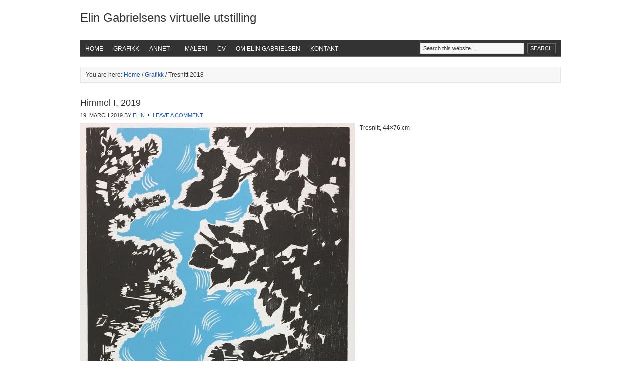

--- FILE ---
content_type: text/html; charset=UTF-8
request_url: https://elingabrielsen.no/category/grafikk/tresnitt-2018/page/3/
body_size: 9650
content:
<!DOCTYPE html PUBLIC "-//W3C//DTD XHTML 1.0 Transitional//EN" "http://www.w3.org/TR/xhtml1/DTD/xhtml1-transitional.dtd">
<html xmlns="http://www.w3.org/1999/xhtml" lang="en-US" xml:lang="en-US">
<head profile="http://gmpg.org/xfn/11">
<meta http-equiv="Content-Type" content="text/html; charset=UTF-8" />
<title>Tresnitt 2018-</title>
<meta name="robots" content="noindex" />

<!-- Theme Information -->
<meta name="wp_template" content="Genesis 1.3" />
<link rel="Shortcut Icon" href="https://elingabrielsen.no/wp-content/themes/xxgenesis-org/images/favicon.ico" type="image/x-icon" />
<link rel="stylesheet" href="https://elingabrielsen.no/wp-content/themes/xxgenesis-org/style.css" type="text/css" media="screen" />
<meta name='robots' content='max-image-preview:large' />
<link rel="alternate" type="application/rss+xml" title="Elin Gabrielsens virtuelle utstilling &raquo; Feed" href="https://elingabrielsen.no/feed/" />
<link rel="alternate" type="application/rss+xml" title="Elin Gabrielsens virtuelle utstilling &raquo; Comments Feed" href="https://elingabrielsen.no/comments/feed/" />
<link rel="alternate" type="application/rss+xml" title="Elin Gabrielsens virtuelle utstilling &raquo; Tresnitt 2018- Category Feed" href="https://elingabrielsen.no/category/grafikk/tresnitt-2018/feed/" />
<style id='wp-img-auto-sizes-contain-inline-css' type='text/css'>
img:is([sizes=auto i],[sizes^="auto," i]){contain-intrinsic-size:3000px 1500px}
/*# sourceURL=wp-img-auto-sizes-contain-inline-css */
</style>
<style id='wp-emoji-styles-inline-css' type='text/css'>

	img.wp-smiley, img.emoji {
		display: inline !important;
		border: none !important;
		box-shadow: none !important;
		height: 1em !important;
		width: 1em !important;
		margin: 0 0.07em !important;
		vertical-align: -0.1em !important;
		background: none !important;
		padding: 0 !important;
	}
/*# sourceURL=wp-emoji-styles-inline-css */
</style>
<style id='wp-block-library-inline-css' type='text/css'>
:root{--wp-block-synced-color:#7a00df;--wp-block-synced-color--rgb:122,0,223;--wp-bound-block-color:var(--wp-block-synced-color);--wp-editor-canvas-background:#ddd;--wp-admin-theme-color:#007cba;--wp-admin-theme-color--rgb:0,124,186;--wp-admin-theme-color-darker-10:#006ba1;--wp-admin-theme-color-darker-10--rgb:0,107,160.5;--wp-admin-theme-color-darker-20:#005a87;--wp-admin-theme-color-darker-20--rgb:0,90,135;--wp-admin-border-width-focus:2px}@media (min-resolution:192dpi){:root{--wp-admin-border-width-focus:1.5px}}.wp-element-button{cursor:pointer}:root .has-very-light-gray-background-color{background-color:#eee}:root .has-very-dark-gray-background-color{background-color:#313131}:root .has-very-light-gray-color{color:#eee}:root .has-very-dark-gray-color{color:#313131}:root .has-vivid-green-cyan-to-vivid-cyan-blue-gradient-background{background:linear-gradient(135deg,#00d084,#0693e3)}:root .has-purple-crush-gradient-background{background:linear-gradient(135deg,#34e2e4,#4721fb 50%,#ab1dfe)}:root .has-hazy-dawn-gradient-background{background:linear-gradient(135deg,#faaca8,#dad0ec)}:root .has-subdued-olive-gradient-background{background:linear-gradient(135deg,#fafae1,#67a671)}:root .has-atomic-cream-gradient-background{background:linear-gradient(135deg,#fdd79a,#004a59)}:root .has-nightshade-gradient-background{background:linear-gradient(135deg,#330968,#31cdcf)}:root .has-midnight-gradient-background{background:linear-gradient(135deg,#020381,#2874fc)}:root{--wp--preset--font-size--normal:16px;--wp--preset--font-size--huge:42px}.has-regular-font-size{font-size:1em}.has-larger-font-size{font-size:2.625em}.has-normal-font-size{font-size:var(--wp--preset--font-size--normal)}.has-huge-font-size{font-size:var(--wp--preset--font-size--huge)}.has-text-align-center{text-align:center}.has-text-align-left{text-align:left}.has-text-align-right{text-align:right}.has-fit-text{white-space:nowrap!important}#end-resizable-editor-section{display:none}.aligncenter{clear:both}.items-justified-left{justify-content:flex-start}.items-justified-center{justify-content:center}.items-justified-right{justify-content:flex-end}.items-justified-space-between{justify-content:space-between}.screen-reader-text{border:0;clip-path:inset(50%);height:1px;margin:-1px;overflow:hidden;padding:0;position:absolute;width:1px;word-wrap:normal!important}.screen-reader-text:focus{background-color:#ddd;clip-path:none;color:#444;display:block;font-size:1em;height:auto;left:5px;line-height:normal;padding:15px 23px 14px;text-decoration:none;top:5px;width:auto;z-index:100000}html :where(.has-border-color){border-style:solid}html :where([style*=border-top-color]){border-top-style:solid}html :where([style*=border-right-color]){border-right-style:solid}html :where([style*=border-bottom-color]){border-bottom-style:solid}html :where([style*=border-left-color]){border-left-style:solid}html :where([style*=border-width]){border-style:solid}html :where([style*=border-top-width]){border-top-style:solid}html :where([style*=border-right-width]){border-right-style:solid}html :where([style*=border-bottom-width]){border-bottom-style:solid}html :where([style*=border-left-width]){border-left-style:solid}html :where(img[class*=wp-image-]){height:auto;max-width:100%}:where(figure){margin:0 0 1em}html :where(.is-position-sticky){--wp-admin--admin-bar--position-offset:var(--wp-admin--admin-bar--height,0px)}@media screen and (max-width:600px){html :where(.is-position-sticky){--wp-admin--admin-bar--position-offset:0px}}

/*# sourceURL=wp-block-library-inline-css */
</style><style id='global-styles-inline-css' type='text/css'>
:root{--wp--preset--aspect-ratio--square: 1;--wp--preset--aspect-ratio--4-3: 4/3;--wp--preset--aspect-ratio--3-4: 3/4;--wp--preset--aspect-ratio--3-2: 3/2;--wp--preset--aspect-ratio--2-3: 2/3;--wp--preset--aspect-ratio--16-9: 16/9;--wp--preset--aspect-ratio--9-16: 9/16;--wp--preset--color--black: #000000;--wp--preset--color--cyan-bluish-gray: #abb8c3;--wp--preset--color--white: #ffffff;--wp--preset--color--pale-pink: #f78da7;--wp--preset--color--vivid-red: #cf2e2e;--wp--preset--color--luminous-vivid-orange: #ff6900;--wp--preset--color--luminous-vivid-amber: #fcb900;--wp--preset--color--light-green-cyan: #7bdcb5;--wp--preset--color--vivid-green-cyan: #00d084;--wp--preset--color--pale-cyan-blue: #8ed1fc;--wp--preset--color--vivid-cyan-blue: #0693e3;--wp--preset--color--vivid-purple: #9b51e0;--wp--preset--gradient--vivid-cyan-blue-to-vivid-purple: linear-gradient(135deg,rgb(6,147,227) 0%,rgb(155,81,224) 100%);--wp--preset--gradient--light-green-cyan-to-vivid-green-cyan: linear-gradient(135deg,rgb(122,220,180) 0%,rgb(0,208,130) 100%);--wp--preset--gradient--luminous-vivid-amber-to-luminous-vivid-orange: linear-gradient(135deg,rgb(252,185,0) 0%,rgb(255,105,0) 100%);--wp--preset--gradient--luminous-vivid-orange-to-vivid-red: linear-gradient(135deg,rgb(255,105,0) 0%,rgb(207,46,46) 100%);--wp--preset--gradient--very-light-gray-to-cyan-bluish-gray: linear-gradient(135deg,rgb(238,238,238) 0%,rgb(169,184,195) 100%);--wp--preset--gradient--cool-to-warm-spectrum: linear-gradient(135deg,rgb(74,234,220) 0%,rgb(151,120,209) 20%,rgb(207,42,186) 40%,rgb(238,44,130) 60%,rgb(251,105,98) 80%,rgb(254,248,76) 100%);--wp--preset--gradient--blush-light-purple: linear-gradient(135deg,rgb(255,206,236) 0%,rgb(152,150,240) 100%);--wp--preset--gradient--blush-bordeaux: linear-gradient(135deg,rgb(254,205,165) 0%,rgb(254,45,45) 50%,rgb(107,0,62) 100%);--wp--preset--gradient--luminous-dusk: linear-gradient(135deg,rgb(255,203,112) 0%,rgb(199,81,192) 50%,rgb(65,88,208) 100%);--wp--preset--gradient--pale-ocean: linear-gradient(135deg,rgb(255,245,203) 0%,rgb(182,227,212) 50%,rgb(51,167,181) 100%);--wp--preset--gradient--electric-grass: linear-gradient(135deg,rgb(202,248,128) 0%,rgb(113,206,126) 100%);--wp--preset--gradient--midnight: linear-gradient(135deg,rgb(2,3,129) 0%,rgb(40,116,252) 100%);--wp--preset--font-size--small: 13px;--wp--preset--font-size--medium: 20px;--wp--preset--font-size--large: 36px;--wp--preset--font-size--x-large: 42px;--wp--preset--spacing--20: 0.44rem;--wp--preset--spacing--30: 0.67rem;--wp--preset--spacing--40: 1rem;--wp--preset--spacing--50: 1.5rem;--wp--preset--spacing--60: 2.25rem;--wp--preset--spacing--70: 3.38rem;--wp--preset--spacing--80: 5.06rem;--wp--preset--shadow--natural: 6px 6px 9px rgba(0, 0, 0, 0.2);--wp--preset--shadow--deep: 12px 12px 50px rgba(0, 0, 0, 0.4);--wp--preset--shadow--sharp: 6px 6px 0px rgba(0, 0, 0, 0.2);--wp--preset--shadow--outlined: 6px 6px 0px -3px rgb(255, 255, 255), 6px 6px rgb(0, 0, 0);--wp--preset--shadow--crisp: 6px 6px 0px rgb(0, 0, 0);}:where(.is-layout-flex){gap: 0.5em;}:where(.is-layout-grid){gap: 0.5em;}body .is-layout-flex{display: flex;}.is-layout-flex{flex-wrap: wrap;align-items: center;}.is-layout-flex > :is(*, div){margin: 0;}body .is-layout-grid{display: grid;}.is-layout-grid > :is(*, div){margin: 0;}:where(.wp-block-columns.is-layout-flex){gap: 2em;}:where(.wp-block-columns.is-layout-grid){gap: 2em;}:where(.wp-block-post-template.is-layout-flex){gap: 1.25em;}:where(.wp-block-post-template.is-layout-grid){gap: 1.25em;}.has-black-color{color: var(--wp--preset--color--black) !important;}.has-cyan-bluish-gray-color{color: var(--wp--preset--color--cyan-bluish-gray) !important;}.has-white-color{color: var(--wp--preset--color--white) !important;}.has-pale-pink-color{color: var(--wp--preset--color--pale-pink) !important;}.has-vivid-red-color{color: var(--wp--preset--color--vivid-red) !important;}.has-luminous-vivid-orange-color{color: var(--wp--preset--color--luminous-vivid-orange) !important;}.has-luminous-vivid-amber-color{color: var(--wp--preset--color--luminous-vivid-amber) !important;}.has-light-green-cyan-color{color: var(--wp--preset--color--light-green-cyan) !important;}.has-vivid-green-cyan-color{color: var(--wp--preset--color--vivid-green-cyan) !important;}.has-pale-cyan-blue-color{color: var(--wp--preset--color--pale-cyan-blue) !important;}.has-vivid-cyan-blue-color{color: var(--wp--preset--color--vivid-cyan-blue) !important;}.has-vivid-purple-color{color: var(--wp--preset--color--vivid-purple) !important;}.has-black-background-color{background-color: var(--wp--preset--color--black) !important;}.has-cyan-bluish-gray-background-color{background-color: var(--wp--preset--color--cyan-bluish-gray) !important;}.has-white-background-color{background-color: var(--wp--preset--color--white) !important;}.has-pale-pink-background-color{background-color: var(--wp--preset--color--pale-pink) !important;}.has-vivid-red-background-color{background-color: var(--wp--preset--color--vivid-red) !important;}.has-luminous-vivid-orange-background-color{background-color: var(--wp--preset--color--luminous-vivid-orange) !important;}.has-luminous-vivid-amber-background-color{background-color: var(--wp--preset--color--luminous-vivid-amber) !important;}.has-light-green-cyan-background-color{background-color: var(--wp--preset--color--light-green-cyan) !important;}.has-vivid-green-cyan-background-color{background-color: var(--wp--preset--color--vivid-green-cyan) !important;}.has-pale-cyan-blue-background-color{background-color: var(--wp--preset--color--pale-cyan-blue) !important;}.has-vivid-cyan-blue-background-color{background-color: var(--wp--preset--color--vivid-cyan-blue) !important;}.has-vivid-purple-background-color{background-color: var(--wp--preset--color--vivid-purple) !important;}.has-black-border-color{border-color: var(--wp--preset--color--black) !important;}.has-cyan-bluish-gray-border-color{border-color: var(--wp--preset--color--cyan-bluish-gray) !important;}.has-white-border-color{border-color: var(--wp--preset--color--white) !important;}.has-pale-pink-border-color{border-color: var(--wp--preset--color--pale-pink) !important;}.has-vivid-red-border-color{border-color: var(--wp--preset--color--vivid-red) !important;}.has-luminous-vivid-orange-border-color{border-color: var(--wp--preset--color--luminous-vivid-orange) !important;}.has-luminous-vivid-amber-border-color{border-color: var(--wp--preset--color--luminous-vivid-amber) !important;}.has-light-green-cyan-border-color{border-color: var(--wp--preset--color--light-green-cyan) !important;}.has-vivid-green-cyan-border-color{border-color: var(--wp--preset--color--vivid-green-cyan) !important;}.has-pale-cyan-blue-border-color{border-color: var(--wp--preset--color--pale-cyan-blue) !important;}.has-vivid-cyan-blue-border-color{border-color: var(--wp--preset--color--vivid-cyan-blue) !important;}.has-vivid-purple-border-color{border-color: var(--wp--preset--color--vivid-purple) !important;}.has-vivid-cyan-blue-to-vivid-purple-gradient-background{background: var(--wp--preset--gradient--vivid-cyan-blue-to-vivid-purple) !important;}.has-light-green-cyan-to-vivid-green-cyan-gradient-background{background: var(--wp--preset--gradient--light-green-cyan-to-vivid-green-cyan) !important;}.has-luminous-vivid-amber-to-luminous-vivid-orange-gradient-background{background: var(--wp--preset--gradient--luminous-vivid-amber-to-luminous-vivid-orange) !important;}.has-luminous-vivid-orange-to-vivid-red-gradient-background{background: var(--wp--preset--gradient--luminous-vivid-orange-to-vivid-red) !important;}.has-very-light-gray-to-cyan-bluish-gray-gradient-background{background: var(--wp--preset--gradient--very-light-gray-to-cyan-bluish-gray) !important;}.has-cool-to-warm-spectrum-gradient-background{background: var(--wp--preset--gradient--cool-to-warm-spectrum) !important;}.has-blush-light-purple-gradient-background{background: var(--wp--preset--gradient--blush-light-purple) !important;}.has-blush-bordeaux-gradient-background{background: var(--wp--preset--gradient--blush-bordeaux) !important;}.has-luminous-dusk-gradient-background{background: var(--wp--preset--gradient--luminous-dusk) !important;}.has-pale-ocean-gradient-background{background: var(--wp--preset--gradient--pale-ocean) !important;}.has-electric-grass-gradient-background{background: var(--wp--preset--gradient--electric-grass) !important;}.has-midnight-gradient-background{background: var(--wp--preset--gradient--midnight) !important;}.has-small-font-size{font-size: var(--wp--preset--font-size--small) !important;}.has-medium-font-size{font-size: var(--wp--preset--font-size--medium) !important;}.has-large-font-size{font-size: var(--wp--preset--font-size--large) !important;}.has-x-large-font-size{font-size: var(--wp--preset--font-size--x-large) !important;}
/*# sourceURL=global-styles-inline-css */
</style>

<style id='classic-theme-styles-inline-css' type='text/css'>
/*! This file is auto-generated */
.wp-block-button__link{color:#fff;background-color:#32373c;border-radius:9999px;box-shadow:none;text-decoration:none;padding:calc(.667em + 2px) calc(1.333em + 2px);font-size:1.125em}.wp-block-file__button{background:#32373c;color:#fff;text-decoration:none}
/*# sourceURL=/wp-includes/css/classic-themes.min.css */
</style>
<link rel='stylesheet' id='contact-form-7-css' href='https://elingabrielsen.no/wp-content/plugins/contact-form-7/includes/css/styles.css?ver=5.6.3' type='text/css' media='all' />
<link rel='stylesheet' id='lbwps-styles-css' href='https://elingabrielsen.no/wp-content/plugins/lightbox-photoswipe/assets/ps4/styles/classic-solid.css?ver=5.0.7' type='text/css' media='all' />
<script type="text/javascript" src="https://elingabrielsen.no/wp-includes/js/jquery/jquery.min.js?ver=3.7.1" id="jquery-core-js"></script>
<script type="text/javascript" src="https://elingabrielsen.no/wp-includes/js/jquery/jquery-migrate.min.js?ver=3.4.1" id="jquery-migrate-js"></script>
<script type="text/javascript" id="black-studio-touch-dropdown-menu-js-extra">
/* <![CDATA[ */
var black_studio_touch_dropdown_menu_params = {"selector":"li:has(ul) \u003E a","selector_leaf":"li li li:not(:has(ul)) \u003E a","force_ios5":""};
//# sourceURL=black-studio-touch-dropdown-menu-js-extra
/* ]]> */
</script>
<script type="text/javascript" src="https://elingabrielsen.no/wp-content/plugins/black-studio-touch-dropdown-menu/js/black-studio-touch-dropdown-menu.min.js?ver=1.0.2" id="black-studio-touch-dropdown-menu-js"></script>
<link rel="https://api.w.org/" href="https://elingabrielsen.no/wp-json/" /><link rel="alternate" title="JSON" type="application/json" href="https://elingabrielsen.no/wp-json/wp/v2/categories/193" /><link rel="EditURI" type="application/rsd+xml" title="RSD" href="https://elingabrielsen.no/xmlrpc.php?rsd" />
		<script>
			document.documentElement.className = document.documentElement.className.replace( 'no-js', 'js' );
		</script>
				<style>
			.no-js img.lazyload { display: none; }
			figure.wp-block-image img.lazyloading { min-width: 150px; }
							.lazyload, .lazyloading { opacity: 0; }
				.lazyloaded {
					opacity: 1;
					transition: opacity 400ms;
					transition-delay: 0ms;
				}
					</style>
		<link rel="pingback" href="https://elingabrielsen.no/xmlrpc.php" />
</head>
<body class="archive paged category category-tresnitt-2018 category-193 paged-3 category-paged-3 wp-theme-xxgenesis-org header-full-width full-width-content">

<div id="wrap">
<div id="header"><div class="wrap"><div id="title-area"><h1 id="title"><a href="https://elingabrielsen.no/" title="Elin Gabrielsens virtuelle utstilling">Elin Gabrielsens virtuelle utstilling</a></h1><p id="description"></p></div><!-- end #title-area --></div><!-- end .wrap --></div><!--end #header-->
<div id="nav"><div class="wrap"><ul id="menu-hoved" class="nav"><li id="menu-item-2199" class="menu-item menu-item-type-post_type menu-item-object-page menu-item-2199"><a href="https://elingabrielsen.no/about/home/">Home</a></li>
<li id="menu-item-40" class="menu-item menu-item-type-taxonomy menu-item-object-category current-category-ancestor current-menu-ancestor current-menu-parent current-category-parent menu-item-has-children menu-item-40"><a href="https://elingabrielsen.no/category/grafikk/">Grafikk</a>
<ul class="sub-menu">
	<li id="menu-item-2212" class="menu-item menu-item-type-taxonomy menu-item-object-category menu-item-2212"><a href="https://elingabrielsen.no/category/grafikk/tresnitt-2022/">Tresnitt 2022-</a></li>
	<li id="menu-item-1874" class="menu-item menu-item-type-taxonomy menu-item-object-category menu-item-1874"><a href="https://elingabrielsen.no/category/grafikk/tresnitt-2020/">Tresnitt 2020-</a></li>
	<li id="menu-item-1469" class="menu-item menu-item-type-taxonomy menu-item-object-category current-menu-item menu-item-1469"><a href="https://elingabrielsen.no/category/grafikk/tresnitt-2018/" aria-current="page">Tresnitt 2018-</a></li>
	<li id="menu-item-1399" class="menu-item menu-item-type-taxonomy menu-item-object-category menu-item-1399"><a href="https://elingabrielsen.no/category/grafikk/tresnitt-2015-17/">Tresnitt 2015-17</a></li>
	<li id="menu-item-1398" class="menu-item menu-item-type-taxonomy menu-item-object-category menu-item-1398"><a href="https://elingabrielsen.no/category/grafikk/tresnitt-2013-14/">Tresnitt 2013-14</a></li>
	<li id="menu-item-1684" class="menu-item menu-item-type-taxonomy menu-item-object-category menu-item-1684"><a href="https://elingabrielsen.no/category/grafikk/collografi/">Collografi</a></li>
	<li id="menu-item-43" class="menu-item menu-item-type-taxonomy menu-item-object-category menu-item-43"><a href="https://elingabrielsen.no/category/grafikk/photolito/">Photolitho</a></li>
</ul>
</li>
<li id="menu-item-37" class="menu-item menu-item-type-taxonomy menu-item-object-category menu-item-has-children menu-item-37"><a href="https://elingabrielsen.no/category/andre-teknikker/">Annet &#8211;</a>
<ul class="sub-menu">
	<li id="menu-item-2311" class="menu-item menu-item-type-taxonomy menu-item-object-category menu-item-2311"><a href="https://elingabrielsen.no/category/andre-teknikker/mix-media/">Mix media</a></li>
	<li id="menu-item-41" class="menu-item menu-item-type-taxonomy menu-item-object-category menu-item-41"><a href="https://elingabrielsen.no/category/andre-teknikker/illustrasjoner/">Illustrasjoner</a></li>
	<li id="menu-item-38" class="menu-item menu-item-type-taxonomy menu-item-object-category menu-item-38"><a href="https://elingabrielsen.no/category/andre-teknikker/digitale-arbeider/">Digitale arbeider</a></li>
</ul>
</li>
<li id="menu-item-44" class="menu-item menu-item-type-taxonomy menu-item-object-category menu-item-has-children menu-item-44"><a href="https://elingabrielsen.no/category/maleri/">Maleri</a>
<ul class="sub-menu">
	<li id="menu-item-1474" class="menu-item menu-item-type-taxonomy menu-item-object-category menu-item-1474"><a href="https://elingabrielsen.no/category/maleri/akryl/">Akryl</a></li>
</ul>
</li>
<li id="menu-item-45" class="menu-item menu-item-type-taxonomy menu-item-object-category menu-item-45"><a href="https://elingabrielsen.no/category/cv/">CV</a></li>
<li id="menu-item-1491" class="menu-item menu-item-type-taxonomy menu-item-object-category menu-item-1491"><a href="https://elingabrielsen.no/category/om-elin-gabrielsen/">Om Elin Gabrielsen</a></li>
<li id="menu-item-1739" class="menu-item menu-item-type-post_type menu-item-object-page menu-item-1739"><a href="https://elingabrielsen.no/kontakt/">Kontakt</a></li>
<li class="right search">
		<form method="get" class="searchform" action="https://elingabrielsen.no/" >
			<input type="text" value="Search this website&hellip;" name="s" class="s" onfocus="if (this.value == 'Search this website&hellip;') {this.value = '';}" onblur="if (this.value == '') {this.value = 'Search this website&hellip;';}" />
			<input type="submit" class="searchsubmit" value="Search" />
		</form>
	</li></ul></div></div><div id="inner">	<div id="content-sidebar-wrap">
				<div id="content" class="hfeed">
			<div class="breadcrumb">You are here: <a href="https://elingabrielsen.no">Home</a> / <a href="https://elingabrielsen.no/category/grafikk/" title="View all posts in Grafikk">Grafikk</a> / Tresnitt 2018-</div>	<div class="post-1645 post type-post status-publish format-standard hentry category-tresnitt-2018">
                    
				<h2 class="entry-title"><a href="https://elingabrielsen.no/himmel-i-2019/" title="Himmel I, 2019" rel="bookmark">Himmel I, 2019</a></h2>
		
		<div class="post-info"><span class="date time published" title="2019-03-19T13:52:50+0100">19. March 2019</span>  By <span class="author vcard"><a href="https://elingabrielsen.no/author/elin/" title="Posts by Elin" rel="author">Elin</a></span> <span class="post-comments"><a href="https://elingabrielsen.no/himmel-i-2019/#respond">Leave a Comment</a></span> </div>		<div class="entry-content">
			<p><a href="https://elingabrielsen.no/wp-content/uploads/2019/03/Himmel-I.jpg" data-lbwps-width="548" data-lbwps-height="1106" data-lbwps-srcsmall="https://elingabrielsen.no/wp-content/uploads/2019/03/Himmel-I.jpg"><img fetchpriority="high" decoding="async"  title="Himmel I"  alt="" width="548" height="1106" data-src="https://elingabrielsen.no/wp-content/uploads/2019/03/Himmel-I.jpg" class="alignleft size-full wp-image-1646 lazyload" src="[data-uri]" /><noscript><img fetchpriority="high" decoding="async" class="alignleft size-full wp-image-1646" title="Himmel I" src="https://elingabrielsen.no/wp-content/uploads/2019/03/Himmel-I.jpg" alt="" width="548" height="1106" /></noscript></a> Tresnitt, 44&#215;76 cm</p>
		</div><!-- end .entry-content -->
		<div class="post-meta"><span class="categories">Filed Under: <a href="https://elingabrielsen.no/category/grafikk/tresnitt-2018/" rel="category tag">Tresnitt 2018-</a></span>  </div> 

	</div><!-- end .postclass -->
	<div class="post-1638 post type-post status-publish format-standard hentry category-tresnitt-2018">
                    
				<h2 class="entry-title"><a href="https://elingabrielsen.no/trollskogen-2019/" title="Trollskogen, 2019" rel="bookmark">Trollskogen, 2019</a></h2>
		
		<div class="post-info"><span class="date time published" title="2019-03-01T22:58:29+0100">1. March 2019</span>  By <span class="author vcard"><a href="https://elingabrielsen.no/author/elin/" title="Posts by Elin" rel="author">Elin</a></span> <span class="post-comments"><a href="https://elingabrielsen.no/trollskogen-2019/#respond">Leave a Comment</a></span> </div>		<div class="entry-content">
			<p><a href="https://elingabrielsen.no/wp-content/uploads/2019/03/133F0140-7A47-4E22-A356-AFB24232EE08.jpeg" data-lbwps-width="2433" data-lbwps-height="3340" data-lbwps-srcsmall="https://elingabrielsen.no/wp-content/uploads/2019/03/133F0140-7A47-4E22-A356-AFB24232EE08.jpeg"><img decoding="async"  alt="" title="133F0140-7A47-4E22-A356-AFB24232EE08" width="590" height="809"  data-srcset="https://elingabrielsen.no/wp-content/uploads/2019/03/133F0140-7A47-4E22-A356-AFB24232EE08-590x809.jpg 590w, https://elingabrielsen.no/wp-content/uploads/2019/03/133F0140-7A47-4E22-A356-AFB24232EE08-950x1304.jpg 950w"  data-src="https://elingabrielsen.no/wp-content/uploads/2019/03/133F0140-7A47-4E22-A356-AFB24232EE08-590x809.jpg" data-sizes="(max-width: 590px) 100vw, 590px" class="alignleft size-medium wp-image-1640 lazyload" src="[data-uri]" /><noscript><img decoding="async" src="https://elingabrielsen.no/wp-content/uploads/2019/03/133F0140-7A47-4E22-A356-AFB24232EE08-590x809.jpg" alt="" title="133F0140-7A47-4E22-A356-AFB24232EE08" width="590" height="809" class="alignleft size-medium wp-image-1640" srcset="https://elingabrielsen.no/wp-content/uploads/2019/03/133F0140-7A47-4E22-A356-AFB24232EE08-590x809.jpg 590w, https://elingabrielsen.no/wp-content/uploads/2019/03/133F0140-7A47-4E22-A356-AFB24232EE08-950x1304.jpg 950w" sizes="(max-width: 590px) 100vw, 590px" /></noscript></a>Trollskogen, 95&#215;76, 56&#215;76</p>
		</div><!-- end .entry-content -->
		<div class="post-meta"><span class="categories">Filed Under: <a href="https://elingabrielsen.no/category/grafikk/tresnitt-2018/" rel="category tag">Tresnitt 2018-</a></span>  </div> 

	</div><!-- end .postclass -->
	<div class="post-1623 post type-post status-publish format-standard hentry category-tresnitt-2018">
                    
				<h2 class="entry-title"><a href="https://elingabrielsen.no/the-feather-2018/" title="The Feather, 2018" rel="bookmark">The Feather, 2018</a></h2>
		
		<div class="post-info"><span class="date time published" title="2019-02-28T17:55:53+0100">28. February 2019</span>  By <span class="author vcard"><a href="https://elingabrielsen.no/author/elin/" title="Posts by Elin" rel="author">Elin</a></span> <span class="post-comments"><a href="https://elingabrielsen.no/the-feather-2018/#respond">Leave a Comment</a></span> </div>		<div class="entry-content">
			<p><a href="https://elingabrielsen.no/wp-content/uploads/2019/02/w0zm6IbBRhW50WOO84Snqw_thumb_a13d.jpg" data-lbwps-width="1029" data-lbwps-height="764" data-lbwps-srcsmall="https://elingabrielsen.no/wp-content/uploads/2019/02/w0zm6IbBRhW50WOO84Snqw_thumb_a13d.jpg"><img decoding="async"  title="w0zm6IbBRhW50WOO84Snqw_thumb_a13d"  alt="" width="590" height="438" data-srcset="https://elingabrielsen.no/wp-content/uploads/2019/02/w0zm6IbBRhW50WOO84Snqw_thumb_a13d-590x438.jpg 590w, https://elingabrielsen.no/wp-content/uploads/2019/02/w0zm6IbBRhW50WOO84Snqw_thumb_a13d-950x705.jpg 950w, https://elingabrielsen.no/wp-content/uploads/2019/02/w0zm6IbBRhW50WOO84Snqw_thumb_a13d.jpg 1029w"  data-src="https://elingabrielsen.no/wp-content/uploads/2019/02/w0zm6IbBRhW50WOO84Snqw_thumb_a13d-590x438.jpg" data-sizes="(max-width: 590px) 100vw, 590px" class="alignleft size-medium wp-image-1624 lazyload" src="[data-uri]" /><noscript><img decoding="async" class="alignleft size-medium wp-image-1624" title="w0zm6IbBRhW50WOO84Snqw_thumb_a13d" src="https://elingabrielsen.no/wp-content/uploads/2019/02/w0zm6IbBRhW50WOO84Snqw_thumb_a13d-590x438.jpg" alt="" width="590" height="438" srcset="https://elingabrielsen.no/wp-content/uploads/2019/02/w0zm6IbBRhW50WOO84Snqw_thumb_a13d-590x438.jpg 590w, https://elingabrielsen.no/wp-content/uploads/2019/02/w0zm6IbBRhW50WOO84Snqw_thumb_a13d-950x705.jpg 950w, https://elingabrielsen.no/wp-content/uploads/2019/02/w0zm6IbBRhW50WOO84Snqw_thumb_a13d.jpg 1029w" sizes="(max-width: 590px) 100vw, 590px" /></noscript></a> The feather, tresnitt, 56&#215;76</p>
		</div><!-- end .entry-content -->
		<div class="post-meta"><span class="categories">Filed Under: <a href="https://elingabrielsen.no/category/grafikk/tresnitt-2018/" rel="category tag">Tresnitt 2018-</a></span>  </div> 

	</div><!-- end .postclass -->
	<div class="post-1550 post type-post status-publish format-standard hentry category-tresnitt-2018">
                    
				<h2 class="entry-title"><a href="https://elingabrielsen.no/the-chase-2018/" title="The chase, 2018" rel="bookmark">The chase, 2018</a></h2>
		
		<div class="post-info"><span class="date time published" title="2019-02-26T10:00:44+0100">26. February 2019</span>  By <span class="author vcard"><a href="https://elingabrielsen.no/author/elin/" title="Posts by Elin" rel="author">Elin</a></span> <span class="post-comments"><a href="https://elingabrielsen.no/the-chase-2018/#respond">Leave a Comment</a></span> </div>		<div class="entry-content">
			<p><a href="https://elingabrielsen.no/wp-content/uploads/2019/02/L1pUSzygQHyZq4PzBbWAYQ_thumb_a134.jpg" data-lbwps-width="1027" data-lbwps-height="765" data-lbwps-srcsmall="https://elingabrielsen.no/wp-content/uploads/2019/02/L1pUSzygQHyZq4PzBbWAYQ_thumb_a134.jpg"><img decoding="async"  title="L1pUSzygQHyZq4PzBbWAYQ_thumb_a134"  alt="" width="590" height="439" data-srcset="https://elingabrielsen.no/wp-content/uploads/2019/02/L1pUSzygQHyZq4PzBbWAYQ_thumb_a134-590x439.jpg 590w, https://elingabrielsen.no/wp-content/uploads/2019/02/L1pUSzygQHyZq4PzBbWAYQ_thumb_a134-950x707.jpg 950w, https://elingabrielsen.no/wp-content/uploads/2019/02/L1pUSzygQHyZq4PzBbWAYQ_thumb_a134.jpg 1027w"  data-src="https://elingabrielsen.no/wp-content/uploads/2019/02/L1pUSzygQHyZq4PzBbWAYQ_thumb_a134-590x439.jpg" data-sizes="(max-width: 590px) 100vw, 590px" class="alignleft size-medium wp-image-1551 lazyload" src="[data-uri]" /><noscript><img decoding="async" class="alignleft size-medium wp-image-1551" title="L1pUSzygQHyZq4PzBbWAYQ_thumb_a134" src="https://elingabrielsen.no/wp-content/uploads/2019/02/L1pUSzygQHyZq4PzBbWAYQ_thumb_a134-590x439.jpg" alt="" width="590" height="439" srcset="https://elingabrielsen.no/wp-content/uploads/2019/02/L1pUSzygQHyZq4PzBbWAYQ_thumb_a134-590x439.jpg 590w, https://elingabrielsen.no/wp-content/uploads/2019/02/L1pUSzygQHyZq4PzBbWAYQ_thumb_a134-950x707.jpg 950w, https://elingabrielsen.no/wp-content/uploads/2019/02/L1pUSzygQHyZq4PzBbWAYQ_thumb_a134.jpg 1027w" sizes="(max-width: 590px) 100vw, 590px" /></noscript></a> The chase, 95&#215;76/56&#215;76 cm, tresnitt</p>
		</div><!-- end .entry-content -->
		<div class="post-meta"><span class="categories">Filed Under: <a href="https://elingabrielsen.no/category/grafikk/tresnitt-2018/" rel="category tag">Tresnitt 2018-</a></span>  </div> 

	</div><!-- end .postclass -->
	<div class="post-1561 post type-post status-publish format-standard hentry category-objekter-i-tre category-tresnitt-2018">
                    
				<h2 class="entry-title"><a href="https://elingabrielsen.no/u-t-2019-2/" title="U.T, 2019" rel="bookmark">U.T, 2019</a></h2>
		
		<div class="post-info"><span class="date time published" title="2019-02-24T17:49:49+0100">24. February 2019</span>  By <span class="author vcard"><a href="https://elingabrielsen.no/author/elin/" title="Posts by Elin" rel="author">Elin</a></span> <span class="post-comments"><a href="https://elingabrielsen.no/u-t-2019-2/#respond">Leave a Comment</a></span> </div>		<div class="entry-content">
			<p><a href="https://elingabrielsen.no/wp-content/uploads/2019/02/UeM4f9aaRueygMqSvbZceQ_thumb_a3a3.jpg" data-lbwps-width="1024" data-lbwps-height="1024" data-lbwps-srcsmall="https://elingabrielsen.no/wp-content/uploads/2019/02/UeM4f9aaRueygMqSvbZceQ_thumb_a3a3.jpg"><img decoding="async"  title="UeM4f9aaRueygMqSvbZceQ_thumb_a3a3"  alt="" width="590" height="590" data-srcset="https://elingabrielsen.no/wp-content/uploads/2019/02/UeM4f9aaRueygMqSvbZceQ_thumb_a3a3-590x590.jpg 590w, https://elingabrielsen.no/wp-content/uploads/2019/02/UeM4f9aaRueygMqSvbZceQ_thumb_a3a3-150x150.jpg 150w, https://elingabrielsen.no/wp-content/uploads/2019/02/UeM4f9aaRueygMqSvbZceQ_thumb_a3a3-950x950.jpg 950w, https://elingabrielsen.no/wp-content/uploads/2019/02/UeM4f9aaRueygMqSvbZceQ_thumb_a3a3.jpg 1024w"  data-src="https://elingabrielsen.no/wp-content/uploads/2019/02/UeM4f9aaRueygMqSvbZceQ_thumb_a3a3-590x590.jpg" data-sizes="(max-width: 590px) 100vw, 590px" class="alignleft size-medium wp-image-1562 lazyload" src="[data-uri]" /><noscript><img decoding="async" class="alignleft size-medium wp-image-1562" title="UeM4f9aaRueygMqSvbZceQ_thumb_a3a3" src="https://elingabrielsen.no/wp-content/uploads/2019/02/UeM4f9aaRueygMqSvbZceQ_thumb_a3a3-590x590.jpg" alt="" width="590" height="590" srcset="https://elingabrielsen.no/wp-content/uploads/2019/02/UeM4f9aaRueygMqSvbZceQ_thumb_a3a3-590x590.jpg 590w, https://elingabrielsen.no/wp-content/uploads/2019/02/UeM4f9aaRueygMqSvbZceQ_thumb_a3a3-150x150.jpg 150w, https://elingabrielsen.no/wp-content/uploads/2019/02/UeM4f9aaRueygMqSvbZceQ_thumb_a3a3-950x950.jpg 950w, https://elingabrielsen.no/wp-content/uploads/2019/02/UeM4f9aaRueygMqSvbZceQ_thumb_a3a3.jpg 1024w" sizes="(max-width: 590px) 100vw, 590px" /></noscript></a>U.T 2019 23&#215;23 cm, finérplate</p>
		</div><!-- end .entry-content -->
		<div class="post-meta"><span class="categories">Filed Under: <a href="https://elingabrielsen.no/category/grafikk/objekter-i-tre/" rel="category tag">Objekter i tre</a>, <a href="https://elingabrielsen.no/category/grafikk/tresnitt-2018/" rel="category tag">Tresnitt 2018-</a></span>  </div> 

	</div><!-- end .postclass -->
	<div class="post-1531 post type-post status-publish format-standard hentry category-tresnitt-2018">
                    
				<h2 class="entry-title"><a href="https://elingabrielsen.no/lille-2019/" title="Lille, 2019" rel="bookmark">Lille, 2019</a></h2>
		
		<div class="post-info"><span class="date time published" title="2019-02-23T20:12:23+0100">23. February 2019</span>  By <span class="author vcard"><a href="https://elingabrielsen.no/author/elin/" title="Posts by Elin" rel="author">Elin</a></span> <span class="post-comments"><a href="https://elingabrielsen.no/lille-2019/#respond">Leave a Comment</a></span> </div>		<div class="entry-content">
			<p><a href="https://elingabrielsen.no/wp-content/uploads/2019/02/9Bhoj08ERFOL5bP4EHv31w_thumb_a2bc2.jpg" data-lbwps-width="575" data-lbwps-height="1367" data-lbwps-srcsmall="https://elingabrielsen.no/wp-content/uploads/2019/02/9Bhoj08ERFOL5bP4EHv31w_thumb_a2bc2.jpg"><img decoding="async"  title="9Bhoj08ERFOL5bP4EHv31w_thumb_a2bc"  alt="" width="575" height="1367" data-src="https://elingabrielsen.no/wp-content/uploads/2019/02/9Bhoj08ERFOL5bP4EHv31w_thumb_a2bc2.jpg" class="alignleft size-full wp-image-1636 lazyload" src="[data-uri]" /><noscript><img decoding="async" class="alignleft size-full wp-image-1636" title="9Bhoj08ERFOL5bP4EHv31w_thumb_a2bc" src="https://elingabrielsen.no/wp-content/uploads/2019/02/9Bhoj08ERFOL5bP4EHv31w_thumb_a2bc2.jpg" alt="" width="575" height="1367" /></noscript></a>Lille, 15&#215;31 cm, tresnitt</p>
		</div><!-- end .entry-content -->
		<div class="post-meta"><span class="categories">Filed Under: <a href="https://elingabrielsen.no/category/grafikk/tresnitt-2018/" rel="category tag">Tresnitt 2018-</a></span>  </div> 

	</div><!-- end .postclass -->
	<div class="post-1526 post type-post status-publish format-standard hentry category-tresnitt-2018">
                    
				<h2 class="entry-title"><a href="https://elingabrielsen.no/mellom-2019/" title="Mellomste, 2019" rel="bookmark">Mellomste, 2019</a></h2>
		
		<div class="post-info"><span class="date time published" title="2019-02-23T20:07:46+0100">23. February 2019</span>  By <span class="author vcard"><a href="https://elingabrielsen.no/author/elin/" title="Posts by Elin" rel="author">Elin</a></span> <span class="post-comments"><a href="https://elingabrielsen.no/mellom-2019/#respond">Leave a Comment</a></span> </div>		<div class="entry-content">
			<p><a href="https://elingabrielsen.no/wp-content/uploads/2019/02/S2oYQeuBRI67t5fruVwx6w_thumb_a2591.jpg" data-lbwps-width="578" data-lbwps-height="1359" data-lbwps-srcsmall="https://elingabrielsen.no/wp-content/uploads/2019/02/S2oYQeuBRI67t5fruVwx6w_thumb_a2591.jpg"><img decoding="async"  title="S2oYQeuBRI67t5fruVwx6w_thumb_a259"  alt="" width="578" height="1359" data-src="https://elingabrielsen.no/wp-content/uploads/2019/02/S2oYQeuBRI67t5fruVwx6w_thumb_a2591.jpg" class="alignleft size-full wp-image-1528 lazyload" src="[data-uri]" /><noscript><img decoding="async" class="alignleft size-full wp-image-1528" title="S2oYQeuBRI67t5fruVwx6w_thumb_a259" src="https://elingabrielsen.no/wp-content/uploads/2019/02/S2oYQeuBRI67t5fruVwx6w_thumb_a2591.jpg" alt="" width="578" height="1359" /></noscript></a> Mellom, 15&#215;31 cm, tresnitt</p>
		</div><!-- end .entry-content -->
		<div class="post-meta"><span class="categories">Filed Under: <a href="https://elingabrielsen.no/category/grafikk/tresnitt-2018/" rel="category tag">Tresnitt 2018-</a></span>  </div> 

	</div><!-- end .postclass -->
	<div class="post-1518 post type-post status-publish format-standard hentry category-tresnitt-2018">
                    
				<h2 class="entry-title"><a href="https://elingabrielsen.no/stor-2019/" title="Stor , 2019" rel="bookmark">Stor , 2019</a></h2>
		
		<div class="post-info"><span class="date time published" title="2019-02-23T20:03:07+0100">23. February 2019</span>  By <span class="author vcard"><a href="https://elingabrielsen.no/author/elin/" title="Posts by Elin" rel="author">Elin</a></span> <span class="post-comments"><a href="https://elingabrielsen.no/stor-2019/#respond">Leave a Comment</a></span> </div>		<div class="entry-content">
			<p><a href="https://elingabrielsen.no/wp-content/uploads/2019/02/Gt805pikQxu34kmAf37pvQ_thumb_a25f2.jpg" data-lbwps-width="585" data-lbwps-height="1342" data-lbwps-srcsmall="https://elingabrielsen.no/wp-content/uploads/2019/02/Gt805pikQxu34kmAf37pvQ_thumb_a25f2.jpg"><img decoding="async"  title="Gt805pikQxu34kmAf37pvQ_thumb_a25f"  alt="" width="351" height="805" data-src="https://elingabrielsen.no/wp-content/uploads/2019/02/Gt805pikQxu34kmAf37pvQ_thumb_a25f2.jpg" class="alignleft size-full wp-image-1522 lazyload" src="[data-uri]" /><noscript><img decoding="async" class="alignleft size-full wp-image-1522" title="Gt805pikQxu34kmAf37pvQ_thumb_a25f" src="https://elingabrielsen.no/wp-content/uploads/2019/02/Gt805pikQxu34kmAf37pvQ_thumb_a25f2.jpg" alt="" width="351" height="805" /></noscript></a>Stor, 15&#215;30 cm, tresnitt,  2019</p>
		</div><!-- end .entry-content -->
		<div class="post-meta"><span class="categories">Filed Under: <a href="https://elingabrielsen.no/category/grafikk/tresnitt-2018/" rel="category tag">Tresnitt 2018-</a></span>  </div> 

	</div><!-- end .postclass -->
	<div class="post-1508 post type-post status-publish format-standard hentry category-tresnitt-2018">
                    
				<h2 class="entry-title"><a href="https://elingabrielsen.no/angus-2018/" title="Angus, 2018" rel="bookmark">Angus, 2018</a></h2>
		
		<div class="post-info"><span class="date time published" title="2019-02-23T19:49:13+0100">23. February 2019</span>  By <span class="author vcard"><a href="https://elingabrielsen.no/author/elin/" title="Posts by Elin" rel="author">Elin</a></span> <span class="post-comments"><a href="https://elingabrielsen.no/angus-2018/#respond">Leave a Comment</a></span> </div>		<div class="entry-content">
			<p><a href="https://elingabrielsen.no/wp-content/uploads/2019/02/QAhJWjWpQaufeT78E7JYrw_thumb_9493.jpg" data-lbwps-width="1025" data-lbwps-height="767" data-lbwps-srcsmall="https://elingabrielsen.no/wp-content/uploads/2019/02/QAhJWjWpQaufeT78E7JYrw_thumb_9493.jpg"><img decoding="async"  title="QAhJWjWpQaufeT78E7JYrw_thumb_9493"  alt="" width="590" height="441" data-srcset="https://elingabrielsen.no/wp-content/uploads/2019/02/QAhJWjWpQaufeT78E7JYrw_thumb_9493-590x441.jpg 590w, https://elingabrielsen.no/wp-content/uploads/2019/02/QAhJWjWpQaufeT78E7JYrw_thumb_9493-950x710.jpg 950w, https://elingabrielsen.no/wp-content/uploads/2019/02/QAhJWjWpQaufeT78E7JYrw_thumb_9493.jpg 1025w"  data-src="https://elingabrielsen.no/wp-content/uploads/2019/02/QAhJWjWpQaufeT78E7JYrw_thumb_9493-590x441.jpg" data-sizes="(max-width: 590px) 100vw, 590px" class="alignleft size-medium wp-image-1509 lazyload" src="[data-uri]" /><noscript><img decoding="async" class="alignleft size-medium wp-image-1509" title="QAhJWjWpQaufeT78E7JYrw_thumb_9493" src="https://elingabrielsen.no/wp-content/uploads/2019/02/QAhJWjWpQaufeT78E7JYrw_thumb_9493-590x441.jpg" alt="" width="590" height="441" srcset="https://elingabrielsen.no/wp-content/uploads/2019/02/QAhJWjWpQaufeT78E7JYrw_thumb_9493-590x441.jpg 590w, https://elingabrielsen.no/wp-content/uploads/2019/02/QAhJWjWpQaufeT78E7JYrw_thumb_9493-950x710.jpg 950w, https://elingabrielsen.no/wp-content/uploads/2019/02/QAhJWjWpQaufeT78E7JYrw_thumb_9493.jpg 1025w" sizes="(max-width: 590px) 100vw, 590px" /></noscript></a> Angus, 56&#215;76, tresnitt</p>
		</div><!-- end .entry-content -->
		<div class="post-meta"><span class="categories">Filed Under: <a href="https://elingabrielsen.no/category/grafikk/tresnitt-2018/" rel="category tag">Tresnitt 2018-</a></span>  </div> 

	</div><!-- end .postclass -->
	<div class="post-1502 post type-post status-publish format-standard hentry category-tresnitt-2018">
                    
				<h2 class="entry-title"><a href="https://elingabrielsen.no/scottish-highland-cattle-2018/" title="Scottish Highland cattle, 2018" rel="bookmark">Scottish Highland cattle, 2018</a></h2>
		
		<div class="post-info"><span class="date time published" title="2019-02-23T19:44:47+0100">23. February 2019</span>  By <span class="author vcard"><a href="https://elingabrielsen.no/author/elin/" title="Posts by Elin" rel="author">Elin</a></span> <span class="post-comments"><a href="https://elingabrielsen.no/scottish-highland-cattle-2018/#respond">Leave a Comment</a></span> </div>		<div class="entry-content">
			<p><a href="https://elingabrielsen.no/wp-content/uploads/2019/02/KGTQ80Q7ROacjkxL1iv0uA_thumb_9491.jpg" data-lbwps-width="1026" data-lbwps-height="766" data-lbwps-srcsmall="https://elingabrielsen.no/wp-content/uploads/2019/02/KGTQ80Q7ROacjkxL1iv0uA_thumb_9491.jpg"><img decoding="async"  title="KGTQ80Q7ROacjkxL1iv0uA_thumb_9491"  alt="" width="590" height="440" data-srcset="https://elingabrielsen.no/wp-content/uploads/2019/02/KGTQ80Q7ROacjkxL1iv0uA_thumb_9491-590x440.jpg 590w, https://elingabrielsen.no/wp-content/uploads/2019/02/KGTQ80Q7ROacjkxL1iv0uA_thumb_9491-950x709.jpg 950w, https://elingabrielsen.no/wp-content/uploads/2019/02/KGTQ80Q7ROacjkxL1iv0uA_thumb_9491.jpg 1026w"  data-src="https://elingabrielsen.no/wp-content/uploads/2019/02/KGTQ80Q7ROacjkxL1iv0uA_thumb_9491-590x440.jpg" data-sizes="(max-width: 590px) 100vw, 590px" class="alignleft size-medium wp-image-1503 lazyload" src="[data-uri]" /><noscript><img decoding="async" class="alignleft size-medium wp-image-1503" title="KGTQ80Q7ROacjkxL1iv0uA_thumb_9491" src="https://elingabrielsen.no/wp-content/uploads/2019/02/KGTQ80Q7ROacjkxL1iv0uA_thumb_9491-590x440.jpg" alt="" width="590" height="440" srcset="https://elingabrielsen.no/wp-content/uploads/2019/02/KGTQ80Q7ROacjkxL1iv0uA_thumb_9491-590x440.jpg 590w, https://elingabrielsen.no/wp-content/uploads/2019/02/KGTQ80Q7ROacjkxL1iv0uA_thumb_9491-950x709.jpg 950w, https://elingabrielsen.no/wp-content/uploads/2019/02/KGTQ80Q7ROacjkxL1iv0uA_thumb_9491.jpg 1026w" sizes="(max-width: 590px) 100vw, 590px" /></noscript></a>Scottish Highland cattle, tresnitt 56&#215;76 cm</p>
		</div><!-- end .entry-content -->
		<div class="post-meta"><span class="categories">Filed Under: <a href="https://elingabrielsen.no/category/grafikk/tresnitt-2018/" rel="category tag">Tresnitt 2018-</a></span>  </div> 

	</div><!-- end .postclass -->
<div class="navigation"><div class="alignleft"><a href="https://elingabrielsen.no/category/grafikk/tresnitt-2018/page/4/" >&laquo; Older Posts</a></div><div class="alignright"><a href="https://elingabrielsen.no/category/grafikk/tresnitt-2018/page/2/" >Newer Posts &raquo;</a></div></div><!-- end .navigation -->		</div><!-- end #content -->
			</div><!-- end #content-sidebar-wrap -->
	</div><!-- end #inner -->
<div id="footer"><div class="wrap">
<div class="gototop"><p><a href="#wrap" rel="nofollow">Return to top of page</a></p></div><div class="creds"><p>Copyright &copy; 2025  &middot; <a href="http://www.studiopress.com/themes/genesis" title="Genesis Theme Framework">Genesis Theme Framework</a> by <a href="http://www.studiopress.com/">StudioPress</a> &middot; <a href="http://wordpress.org/" title="WordPress">WordPress</a> &middot; <a href="https://elingabrielsen.no/wp-login.php">Log in</a></p></div></div><!-- end .wrap --></div><!-- end #footer -->
</div><!-- end #wrap -->
<script type="speculationrules">
{"prefetch":[{"source":"document","where":{"and":[{"href_matches":"/*"},{"not":{"href_matches":["/wp-*.php","/wp-admin/*","/wp-content/uploads/*","/wp-content/*","/wp-content/plugins/*","/wp-content/themes/xxgenesis-org/*","/*\\?(.+)"]}},{"not":{"selector_matches":"a[rel~=\"nofollow\"]"}},{"not":{"selector_matches":".no-prefetch, .no-prefetch a"}}]},"eagerness":"conservative"}]}
</script>
<div class="pswp" tabindex="-1" role="dialog" aria-hidden="true">
    <div class="pswp__bg"></div>
    <div class="pswp__scroll-wrap">
        <div class="pswp__container">
            <div class="pswp__item"></div>
            <div class="pswp__item"></div>
            <div class="pswp__item"></div>
        </div>
        <div class="pswp__ui pswp__ui--hidden">
            <div class="pswp__top-bar">
                <div class="pswp__counter"></div>
                <button class="pswp__button pswp__button--close wp-dark-mode-ignore" title="Close (Esc)"></button>
                <button class="pswp__button pswp__button--share wp-dark-mode-ignore" title="Share"></button>
                <button class="pswp__button pswp__button--fs wp-dark-mode-ignore" title="Toggle fullscreen"></button>
                <button class="pswp__button pswp__button--zoom wp-dark-mode-ignore" title="Zoom in/out"></button>
                <div class="pswp__preloader">
                    <div class="pswp__preloader__icn">
                        <div class="pswp__preloader__cut">
                            <div class="pswp__preloader__donut"></div>
                        </div>
                    </div>
                </div>
            </div>
            <div class="pswp__share-modal pswp__share-modal--hidden pswp__single-tap">
                <div class="pswp__share-tooltip">
                </div>
            </div>
            <button class="pswp__button pswp__button--arrow--left wp-dark-mode-ignore" title="Previous (arrow left)"></button>
            <button class="pswp__button pswp__button--arrow--right wp-dark-mode-ignore" title="Next (arrow right)"></button>
            <div class="pswp__caption">
                <div class="pswp__caption__center"></div>
            </div>
        </div>
    </div>
</div>
<script type="text/javascript" src="https://elingabrielsen.no/wp-content/plugins/contact-form-7/includes/swv/js/index.js?ver=5.6.3" id="swv-js"></script>
<script type="text/javascript" id="contact-form-7-js-extra">
/* <![CDATA[ */
var wpcf7 = {"api":{"root":"https://elingabrielsen.no/wp-json/","namespace":"contact-form-7/v1"}};
//# sourceURL=contact-form-7-js-extra
/* ]]> */
</script>
<script type="text/javascript" src="https://elingabrielsen.no/wp-content/plugins/contact-form-7/includes/js/index.js?ver=5.6.3" id="contact-form-7-js"></script>
<script type="text/javascript" id="lbwps-js-extra">
/* <![CDATA[ */
var lbwpsOptions = {"label_facebook":"Share on Facebook","label_twitter":"Tweet","label_pinterest":"Pin it","label_download":"Download image","label_copyurl":"Copy image URL","share_facebook":"1","share_twitter":"1","share_pinterest":"1","share_download":"0","share_direct":"0","share_copyurl":"0","close_on_drag":"1","history":"1","show_counter":"1","show_fullscreen":"1","show_zoom":"1","show_caption":"1","loop":"1","pinchtoclose":"1","taptotoggle":"1","close_on_click":"1","fulldesktop":"0","use_alt":"0","usecaption":"1","desktop_slider":"1","share_custom_label":"","share_custom_link":"","wheelmode":"zoom","spacing":"12","idletime":"4000","hide_scrollbars":"1","caption_type":"aside"};
//# sourceURL=lbwps-js-extra
/* ]]> */
</script>
<script type="text/javascript" src="https://elingabrielsen.no/wp-content/plugins/lightbox-photoswipe/assets/ps4/scripts.js?ver=5.0.7" id="lbwps-js"></script>
<script type="text/javascript" src="https://elingabrielsen.no/wp-content/plugins/wp-smush-pro/app/assets/js/smush-lazy-load.min.js?ver=3.9.3" id="smush-lazy-load-js"></script>
<script id="wp-emoji-settings" type="application/json">
{"baseUrl":"https://s.w.org/images/core/emoji/17.0.2/72x72/","ext":".png","svgUrl":"https://s.w.org/images/core/emoji/17.0.2/svg/","svgExt":".svg","source":{"concatemoji":"https://elingabrielsen.no/wp-includes/js/wp-emoji-release.min.js?ver=6.9"}}
</script>
<script type="module">
/* <![CDATA[ */
/*! This file is auto-generated */
const a=JSON.parse(document.getElementById("wp-emoji-settings").textContent),o=(window._wpemojiSettings=a,"wpEmojiSettingsSupports"),s=["flag","emoji"];function i(e){try{var t={supportTests:e,timestamp:(new Date).valueOf()};sessionStorage.setItem(o,JSON.stringify(t))}catch(e){}}function c(e,t,n){e.clearRect(0,0,e.canvas.width,e.canvas.height),e.fillText(t,0,0);t=new Uint32Array(e.getImageData(0,0,e.canvas.width,e.canvas.height).data);e.clearRect(0,0,e.canvas.width,e.canvas.height),e.fillText(n,0,0);const a=new Uint32Array(e.getImageData(0,0,e.canvas.width,e.canvas.height).data);return t.every((e,t)=>e===a[t])}function p(e,t){e.clearRect(0,0,e.canvas.width,e.canvas.height),e.fillText(t,0,0);var n=e.getImageData(16,16,1,1);for(let e=0;e<n.data.length;e++)if(0!==n.data[e])return!1;return!0}function u(e,t,n,a){switch(t){case"flag":return n(e,"\ud83c\udff3\ufe0f\u200d\u26a7\ufe0f","\ud83c\udff3\ufe0f\u200b\u26a7\ufe0f")?!1:!n(e,"\ud83c\udde8\ud83c\uddf6","\ud83c\udde8\u200b\ud83c\uddf6")&&!n(e,"\ud83c\udff4\udb40\udc67\udb40\udc62\udb40\udc65\udb40\udc6e\udb40\udc67\udb40\udc7f","\ud83c\udff4\u200b\udb40\udc67\u200b\udb40\udc62\u200b\udb40\udc65\u200b\udb40\udc6e\u200b\udb40\udc67\u200b\udb40\udc7f");case"emoji":return!a(e,"\ud83e\u1fac8")}return!1}function f(e,t,n,a){let r;const o=(r="undefined"!=typeof WorkerGlobalScope&&self instanceof WorkerGlobalScope?new OffscreenCanvas(300,150):document.createElement("canvas")).getContext("2d",{willReadFrequently:!0}),s=(o.textBaseline="top",o.font="600 32px Arial",{});return e.forEach(e=>{s[e]=t(o,e,n,a)}),s}function r(e){var t=document.createElement("script");t.src=e,t.defer=!0,document.head.appendChild(t)}a.supports={everything:!0,everythingExceptFlag:!0},new Promise(t=>{let n=function(){try{var e=JSON.parse(sessionStorage.getItem(o));if("object"==typeof e&&"number"==typeof e.timestamp&&(new Date).valueOf()<e.timestamp+604800&&"object"==typeof e.supportTests)return e.supportTests}catch(e){}return null}();if(!n){if("undefined"!=typeof Worker&&"undefined"!=typeof OffscreenCanvas&&"undefined"!=typeof URL&&URL.createObjectURL&&"undefined"!=typeof Blob)try{var e="postMessage("+f.toString()+"("+[JSON.stringify(s),u.toString(),c.toString(),p.toString()].join(",")+"));",a=new Blob([e],{type:"text/javascript"});const r=new Worker(URL.createObjectURL(a),{name:"wpTestEmojiSupports"});return void(r.onmessage=e=>{i(n=e.data),r.terminate(),t(n)})}catch(e){}i(n=f(s,u,c,p))}t(n)}).then(e=>{for(const n in e)a.supports[n]=e[n],a.supports.everything=a.supports.everything&&a.supports[n],"flag"!==n&&(a.supports.everythingExceptFlag=a.supports.everythingExceptFlag&&a.supports[n]);var t;a.supports.everythingExceptFlag=a.supports.everythingExceptFlag&&!a.supports.flag,a.supports.everything||((t=a.source||{}).concatemoji?r(t.concatemoji):t.wpemoji&&t.twemoji&&(r(t.twemoji),r(t.wpemoji)))});
//# sourceURL=https://elingabrielsen.no/wp-includes/js/wp-emoji-loader.min.js
/* ]]> */
</script>

<script type="text/javascript">
var sc_project=6210118; 
var sc_invisible=1; 
var sc_security="f690d1f7"; 
</script>

<script type="text/javascript"
src="http://www.statcounter.com/counter/counter.js"></script><noscript><div
class="statcounter"><a title="Elin Gabrielsen"
href="http://www.statcounter.com/vbulletin/"
target="_blank"><img class="statcounter"
src="http://c.statcounter.com/6210118/0/f690d1f7/1/"
alt="Elin Gabrielsens hjemmeside" height="1" width="1"></a></div></noscript>

</body>
</html>